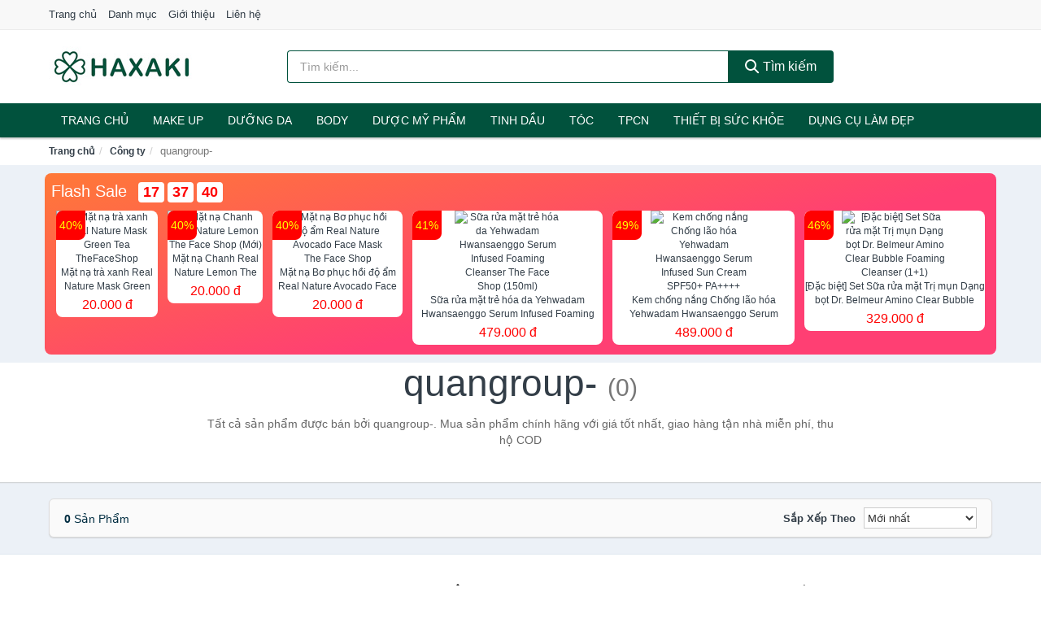

--- FILE ---
content_type: text/html; charset=UTF-8
request_url: https://haxaki.com/congty/quangroup-/
body_size: 8203
content:
<!DOCTYPE html><html lang="vi"><head prefix="og: http://ogp.me/ns# fb: http://ogp.me/ns/fb# article: http://ogp.me/ns/article#"><meta charset="utf-8"><!--[if IE]><meta http-equiv='X-UA-Compatible' content='IE=edge,chrome=1'><![endif]--><meta name="viewport" content="width=device-width,minimum-scale=1,initial-scale=1"><title>Công ty: quangroup- (có tất cả 0 sản phẩm) | Haxaki.Com</title><meta name="description" content="Tất cả sản phẩm được bán bởi quangroup-. Mua sản phẩm chính hãng với giá tốt nhất, giao hàng tận nhà miễn phí, thu hộ COD"><meta name="keywords" content="quangroup-"><meta name="robots" content="noodp"/><meta itemprop="name" content="Công ty: quangroup- (có tất cả 0 sản phẩm) | Haxaki.Com"><meta itemprop="description" content="Tất cả sản phẩm được bán bởi quangroup-. Mua sản phẩm chính hãng với giá tốt nhất, giao hàng tận nhà miễn phí, thu hộ COD"><meta itemprop="image" content="https://c.mgg.vn/d/haxaki.com/img/logo.jpg"><meta name="twitter:card" content="summary"><meta name="twitter:site" content="Haxaki.Com"><meta name="twitter:title" content="Công ty: quangroup- (có tất cả 0 sản phẩm) | Haxaki.Com"><meta name="twitter:description" content="Tất cả sản phẩm được bán bởi quangroup-. Mua sản phẩm chính hãng với giá tốt nhất, giao hàng tận nhà miễn phí, thu hộ COD"><meta name="twitter:creator" content="@Haxaki.Com"><meta name="twitter:image" content="https://c.mgg.vn/d/haxaki.com/img/logo.jpg"><meta property="og:title" content="Công ty: quangroup- (có tất cả 0 sản phẩm) | Haxaki.Com" /><meta property="og:type" content="website" /><meta property="og:url" content="https://haxaki.com/congty/quangroup-/" /><meta property="og:image" content="https://c.mgg.vn/d/haxaki.com/img/logo.jpg" /><meta property="og:description" content="Tất cả sản phẩm được bán bởi quangroup-. Mua sản phẩm chính hãng với giá tốt nhất, giao hàng tận nhà miễn phí, thu hộ COD" /><meta property="og:locale" content="vi_VN" /><meta property="og:site_name" content="Haxaki" /><meta property="fb:app_id" content="509477269957141"/><link rel="canonical" href="https://haxaki.com/congty/quangroup-/" /><link rel="apple-touch-icon" sizes="180x180" href="https://c.mgg.vn/d/haxaki.com/img/icons/apple-touch-icon.png"><link rel="icon" type="image/png" sizes="32x32" href="https://c.mgg.vn/d/haxaki.com/img/icons/favicon-32x32.png"><link rel="icon" type="image/png" sizes="16x16" href="https://c.mgg.vn/d/haxaki.com/img/icons/favicon-16x16.png"><link rel="manifest" href="https://haxaki.com/webmanifest.json"><link rel="mask-icon" href="https://c.mgg.vn/d/haxaki.com/img/icons/safari-pinned-tab.svg" color="#01523d"><link rel="shortcut icon" href="/favicon.ico"><meta name="apple-mobile-web-app-title" content="Haxaki"><meta name="application-name" content="Haxaki"><meta name="msapplication-TileColor" content="#01523d"><meta name="msapplication-TileImage" content="https://c.mgg.vn/d/haxaki.com/img/icons/mstile-144x144.png"><meta name="msapplication-config" content="https://c.mgg.vn/d/haxaki.com/img/icons/browserconfig.xml"><meta name="theme-color" content="#01523d"><style type="text/css">html{font-family:-apple-system,BlinkMacSystemFont,"Segoe UI",Roboto,"Helvetica Neue",Arial,"Noto Sans",sans-serif,"Apple Color Emoji","Segoe UI Emoji","Segoe UI Symbol","Noto Color Emoji";-webkit-text-size-adjust:100%;-ms-text-size-adjust:100%}body{margin:0}article,aside,details,figcaption,figure,footer,header,hgroup,main,menu,nav,section,summary{display:block}audio,canvas,progress,video{display:inline-block;vertical-align:baseline}audio:not([controls]){display:none;height:0}[hidden],template{display:none}a{background-color:transparent}a:active,a:hover{outline:0}abbr[title]{border-bottom:1px dotted}b,strong{font-weight:600}dfn{font-style:italic}h1{margin:.67em 0;font-size:2em}mark{color:#000;background:#ff0}small{font-size:80%}sub,sup{position:relative;font-size:75%;line-height:0;vertical-align:baseline}sup{top:-.5em}sub{bottom:-.25em}img{border:0}svg:not(:root){overflow:hidden}figure{margin:1em 40px}hr{height:0;-webkit-box-sizing:content-box;-moz-box-sizing:content-box;box-sizing:content-box}pre{overflow:auto}code,kbd,pre,samp{font-family:monospace,monospace;font-size:1em}button,input,optgroup,select,textarea{margin:0;font:inherit;color:inherit}button{overflow:visible}button,select{text-transform:none}button,html input[type=button],input[type=reset],input[type=submit]{-webkit-appearance:button;cursor:pointer}button[disabled],html input[disabled]{cursor:default}button::-moz-focus-inner,input::-moz-focus-inner{padding:0;border:0}input{line-height:normal}input[type=checkbox],input[type=radio]{-webkit-box-sizing:border-box;-moz-box-sizing:border-box;box-sizing:border-box;padding:0}input[type=number]::-webkit-inner-spin-button,input[type=number]::-webkit-outer-spin-button{height:auto}input[type=search]{-webkit-box-sizing:content-box;-moz-box-sizing:content-box;box-sizing:content-box;-webkit-appearance:textfield}input[type=search]::-webkit-search-cancel-button,input[type=search]::-webkit-search-decoration{-webkit-appearance:none}fieldset{padding:.35em .625em .75em;margin:0 2px;border:1px solid silver}legend{padding:0;border:0}textarea{overflow:auto}optgroup{font-weight:600}table{border-spacing:0;border-collapse:collapse}td,th{padding:0}</style><link href="https://c.mgg.vn/d/haxaki.com/css/s1.css" rel="stylesheet"><!--[if lt IE 9]><script src="https://oss.maxcdn.com/html5shiv/3.7.3/html5shiv.min.js"></script><script src="https://oss.maxcdn.com/respond/1.4.2/respond.min.js"></script><![endif]--><script src="https://cdn.onesignal.com/sdks/OneSignalSDK.js" async=""></script><script>var OneSignal = window.OneSignal || [];OneSignal.push(function() {OneSignal.init({appId: "ed27cc4a-4e8a-40d6-854c-3959a2f287fc"});});</script></head><body itemscope="" itemtype="http://schema.org/WebPage"><div id="header-top"><header itemscope="" itemtype="http://schema.org/WPHeader"><div id="top-header" class="hidden-xs"><div class="container"><div class="row"><div class="col-sm-12"><a href="https://haxaki.com/" title="Trang chủ">Trang chủ</a> <a href="https://haxaki.com/danh-muc/" title="Danh mục">Danh mục</a> <a href="https://haxaki.com/p/gioi-thieu.html" title="Giới thiệu">Giới thiệu</a> <a href="https://haxaki.com/p/lien-he.html" title="Liên hệ">Liên hệ</a></div></div></div></div><div id="main-header"><div class="container"><div class="row"><div class="col-xs-12 col-sm-4 col-md-3"><button type="button" class="visible-xs bnam-menu is-closed" data-toggle="offcanvas" aria-label="Menu"><span class="hamb-top"></span><span class="hamb-middle"></span><span class="hamb-bottom"></span></button><a href="https://haxaki.com/" class="logo" itemprop="headline" title="Haxaki.Com"><img data-original="https://c.mgg.vn/d/haxaki.com/img/logo_header.jpg" class="lazy" alt="Haxaki" src="[data-uri]" width="auto" height="auto"><noscript><img src="https://c.mgg.vn/d/haxaki.com/img/logo_header.jpg" alt="Haxaki" srcset="https://c.mgg.vn/d/haxaki.com/img/logo_header@2x.jpg 2x"></noscript><span class="hidden" itemprop="description">Haxaki</span></a></div><div id="header-search" class="hidden-xs col-sm-8 col-md-7"><form method="GET" action="https://haxaki.com/" itemprop="potentialAction" itemscope="" itemtype="http://schema.org/SearchAction"><meta itemprop="target" content="https://haxaki.com/?s={s}"><div class="input-group form"><input type="text" name="s" class="form-control" placeholder="Tìm kiếm..." aria-label="Tìm kiếm hiệu" value="" id="search-top"><span class="input-group-btn"><button class="btn btn-search-top" type="submit"><span class="s-icon"><span class="s-icon-circle"></span><span class="s-icon-rectangle"></span></span> Tìm kiếm</button></span></div></form></div></div></div></div></header></div><div id="search-mobi" class="container visible-xs"><div class="row"><div class="col-xs-12"><form method="GET" action="https://haxaki.com/"><div class="input-group form"><input name="s" class="search-top form-control" placeholder="Tìm kiếm..." value="" type="text" aria-label="Tìm kiếm hiệu"><span class="input-group-btn"><button class="btn btn-danger btn-search-top" type="submit">Tìm kiếm</button></span></div></form></div></div></div><div id="header-nav"><div class="container"><nav id="main-nav" itemscope itemtype="http://schema.org/SiteNavigationElement" aria-label="Main navigation"><ul class="menu"><li><a href="https://haxaki.com/" title="Trang chủ">Trang chủ</a></li><li class="dropdown o-col"><a href="https://haxaki.com/trang-diem-1676/" title="Trang điểm">Make Up</a><ul class="dropdown-menu"><li><a href="https://haxaki.com/trang-diem-mat-1677/" title="Trang điểm mặt">Trang điểm mặt</a></li><li><a href="https://haxaki.com/trang-diem-mat-1678/" title="Trang điểm mắt">Trang điểm mắt</a></li><li><a href="https://haxaki.com/trang-diem-moi-1679/" title="Trang điểm môi">Trang điểm môi</a></li><li><a href="https://haxaki.com/tay-trang-khan-giay-uot-1680/" title="Tẩy trang, khăn ướt">Tẩy trang, khăn ướt</a></li><li><a href="https://haxaki.com/dung-cu-trang-diem-1681/" title="Dụng cụ trang điểm">Dụng cụ trang điểm</a></li><li><a href="https://haxaki.com/cham-soc-mong-1682/" title="Chăm sóc móng">Chăm sóc móng</a></li><li><a href="https://haxaki.com/bo-trang-diem-11905/" title="Bộ trang điểm">Bộ trang điểm</a></li></ul></li><li class="dropdown"><a href="https://haxaki.com/cham-soc-da-mat-1674/" title="Chăm sóc da mặt">Dưỡng da</a><ul class="dropdown-menu"><li><a href="https://haxaki.com/xit-khoang-5964/" title="Xịt khoáng">Xịt khoáng</a></li><li><a href="https://haxaki.com/nuoc-hoa-hong-toner-2439/" title="Nước hoa hồng, toner">Nước hoa hồng, toner</a></li><li><a href="https://haxaki.com/lam-sach-da-mat-11324/" title="Làm sạch da mặt">Làm sạch da mặt</a></li><li><a href="https://haxaki.com/san-pham-chong-nang-va-phuc-hoi-sau-khi-di-nang-3514/" title="Sản phẩm chống nắng và phục hồi sau khi đi nắng">Sản phẩm chống nắng và phục hồi sau khi đi nắng</a></li><li><a href="https://haxaki.com/may-hut-mun-11781/" title="Máy hút mụn">Máy hút mụn</a></li><li><a href="https://haxaki.com/san-pham-tri-mun-3518/" title="Sản phẩm trị mụn">Sản phẩm trị mụn</a></li><li><a href="https://haxaki.com/kem-duong-am-da-3513/" title="Dưỡng ẩm">Dưỡng ẩm</a></li><li><a href="https://haxaki.com/kem-duong-trang-da-3512/" title="Dưỡng trắng">Dưỡng trắng</a></li><li><a href="https://haxaki.com/chong-lao-hoa-3517/" title="Chống lão hóa">Chống lão hóa</a></li><li><a href="https://haxaki.com/mat-na-cac-loai-1693/" title="Mặt nạ">Mặt nạ</a></li><li><a href="https://haxaki.com/cham-soc-da-chuyen-sau-3515/" title="Chăm sóc da chuyên sâu">Chăm sóc da chuyên sâu</a></li><li><a href="https://haxaki.com/cham-soc-vung-da-mat-3516/" title="Chăm sóc vùng da mắt">Chăm sóc vùng da mắt</a></li><li><a href="https://haxaki.com/cham-soc-da-nhay-cam-kich-ung-11791/" title="Chăm sóc da nhạy cảm, kích ứng">Chăm sóc da nhạy cảm, kích ứng</a></li><li><a href="https://haxaki.com/bo-cham-soc-da-mat-11819/" title="Bộ chăm sóc da mặt">Bộ chăm sóc da mặt</a></li><li><a href="https://haxaki.com/kem-duong-da-serum-khac-17262/" title="Kem dưỡng da & Serum khác">Kem dưỡng da & Serum khác</a></li><li><a href="https://haxaki.com/san-pham-cham-soc-da-mat-khac-17266/" title="Sản phẩm chăm sóc da mặt khác">Sản phẩm chăm sóc da mặt khác</a></li></ul></li><li class="dropdown"><a href="https://haxaki.com/cham-soc-co-the-1684/" title="Chăm sóc cơ thể">BODY</a><ul class="dropdown-menu"><li><a href="https://haxaki.com/sua-tam-xa-bong-muoi-tam-8304/" title="Sữa tắm, xà bông, muối tắm">Sữa tắm, xà bông, muối tắm</a></li><li><a href="https://haxaki.com/duong-the-1702/" title="Dưỡng Thể">Dưỡng Thể</a></li><li><a href="https://haxaki.com/cham-soc-nguc-8310/" title="Chăm sóc ngực">Chăm sóc ngực</a></li><li><a href="https://haxaki.com/san-pham-tay-long-3541/" title="Sản phẩm tẩy lông">Sản phẩm tẩy lông</a></li><li><a href="https://haxaki.com/san-pham-khu-mui-1709/" title="Sản phẩm khử mùi">Sản phẩm khử mùi</a></li><li><a href="https://haxaki.com/san-pham-duong-tay-chan-5992/" title="Sản phẩm dưỡng tay, chân">Sản phẩm dưỡng tay, chân</a></li><li><a href="https://haxaki.com/san-pham-chong-nang-1707/" title="Sản phẩm chống nắng">Sản phẩm chống nắng</a></li><li><a href="https://haxaki.com/tay-te-bao-chet-massage-1711/" title="Tẩy tế bào chết, massage">Tẩy tế bào chết, massage</a></li><li><a href="https://haxaki.com/massage-toan-than-11825/" title="Massage toàn thân">Massage toàn thân</a></li><li><a href="https://haxaki.com/tri-ran-nut-da-11845/" title="Trị rạn nứt da">Trị rạn nứt da</a></li><li><a href="https://haxaki.com/bo-cham-soc-toan-than-11849/" title="Bộ chăm sóc toàn thân">Bộ chăm sóc toàn thân</a></li><li><a href="https://haxaki.com/kem-tan-mo-11847/" title="Kem tan mỡ">Kem tan mỡ</a></li><li><a href="https://haxaki.com/nuoc-rua-tay-8400/" title="Nước rửa tay">Nước rửa tay</a></li><li><a href="https://haxaki.com/san-pham-cham-soc-co-the-khac-8401/" title="Sản phẩm chăm sóc cơ thể khác">Sản phẩm chăm sóc cơ thể khác</a></li></ul></li><li class="dropdown"><a href="https://haxaki.com/duoc-my-pham-5966/" title="Dược mỹ phẩm">Dược mỹ phẩm</a><ul class="dropdown-menu"><li><a href="https://haxaki.com/duong-am-da-5980/" title="Dưỡng ẩm da">Dưỡng ẩm da</a></li><li><a href="https://haxaki.com/duong-trang-da-5984/" title="Dưỡng trắng da">Dưỡng trắng da</a></li><li><a href="https://haxaki.com/chong-lao-hoa-da-5985/" title="Chống lão hóa da">Chống lão hóa da</a></li><li><a href="https://haxaki.com/nuoc-hoa-hong-xit-khoang-nuoc-can-bang-5971/" title="Nước hoa hồng, xịt khoáng, nước cân bằng">Nước hoa hồng, xịt khoáng, nước cân bằng</a></li><li><a href="https://haxaki.com/tay-trang-tay-te-bao-chet-5970/" title="Tẩy trang, tẩy tế bào chết">Tẩy trang, tẩy tế bào chết</a></li><li><a href="https://haxaki.com/chong-nang-5973/" title="Chống nắng">Chống nắng</a></li><li><a href="https://haxaki.com/tri-mun-5983/" title="Trị mụn">Trị mụn</a></li><li><a href="https://haxaki.com/sua-gel-tam-5977/" title="Sữa, gel tắm">Sữa, gel tắm</a></li><li><a href="https://haxaki.com/kem-duong-vung-mat-5986/" title="Kem dưỡng vùng mắt">Kem dưỡng vùng mắt</a></li><li><a href="https://haxaki.com/sua-gel-rua-mat-5979/" title="Sữa, gel rửa mặt">Sữa, gel rửa mặt</a></li><li><a href="https://haxaki.com/san-pham-cham-soc-chuyen-sau-5987/" title="Sản phẩm chăm sóc chuyên sâu">Sản phẩm chăm sóc chuyên sâu</a></li><li><a href="https://haxaki.com/dau-goi-xa-5976/" title="Dầu gội, xả">Dầu gội, xả</a></li></ul></li><li class="dropdown o-col"><a href="https://haxaki.com/san-pham-thien-nhien-handmade-5965/" title="Sản phẩm thiên nhiên">Tinh dầu</a><ul class="dropdown-menu"><li><a href="https://haxaki.com/tinh-dau-cac-loai-8694/" title="Tinh dầu các loại">Tinh dầu các loại</a></li><li><a href="https://haxaki.com/nen-thom-8316/" title="Nến thơm">Nến thơm</a></li><li><a href="https://haxaki.com/san-pham-thien-nhien-lam-dep-11960/" title="Sản phẩm thiên nhiên làm đẹp">Sản phẩm thiên nhiên làm đẹp</a></li><li><a href="https://haxaki.com/den-xong-huong-8317/" title="Đèn xông hương">Đèn xông hương</a></li></ul></li><li class="dropdown o-col"><a href="https://haxaki.com/cham-soc-toc-da-dau-1683/" title="Chăm sóc tóc và da đầu">Tóc</a><ul class="dropdown-menu"><li><a href="https://haxaki.com/dau-goi-dau-xa-8314/" title="Dầu gội, dầu xả">Dầu gội, dầu xả</a></li><li><a href="https://haxaki.com/thuoc-nhuom-1715/" title="Thuốc nhuộm tóc">Thuốc nhuộm tóc</a></li><li><a href="https://haxaki.com/thuoc-duoi-uon-11907/" title="Thuốc duỗi, uốn">Thuốc duỗi, uốn</a></li><li><a href="https://haxaki.com/duong-toc-u-toc-7157/" title="Dưỡng tóc, ủ tóc">Dưỡng tóc, ủ tóc</a></li><li><a href="https://haxaki.com/tao-kieu-toc-1712/" title="Tạo kiểu tóc">Tạo kiểu tóc</a></li><li><a href="https://haxaki.com/bo-cham-soc-toc-7153/" title="Bộ chăm sóc tóc">Bộ chăm sóc tóc</a></li><li><a href="https://haxaki.com/luoc-bang-do-7156/" title="Lược, băng đô">Lược, băng đô</a></li><li><a href="https://haxaki.com/lo-quan-toc-11923/" title="Lô quấn tóc">Lô quấn tóc</a></li></ul></li><li class="dropdown o-col"><a href="https://haxaki.com/thuc-pham-chuc-nang-2414/" title="Thực phẩm chức năng">TPCN</a><ul class="dropdown-menu"><li><a href="https://haxaki.com/thuc-pham-cho-sac-sep-2918/" title="Thực phẩm chức năng làm đẹp">Thực phẩm chức năng làm đẹp</a></li><li><a href="https://haxaki.com/thuc-pham-chuc-nang-vitamin-2917/" title="Thực phẩm chức năng sức khỏe">Thực phẩm chức năng sức khỏe</a></li><li><a href="https://haxaki.com/san-pham-thao-moc-thuc-uong-2919/" title="Thực phẩm chức năng thiên nhiên">Thực phẩm chức năng thiên nhiên</a></li><li><a href="https://haxaki.com/kiem-soat-can-nang-11983/" title="Kiểm soát cân nặng">Kiểm soát cân nặng</a></li></ul></li><li class="dropdown"><a href="https://haxaki.com/thiet-bi-cham-soc-suc-khoe-2399/" title="Thiết bị chăm sóc sức khỏe">Thiết bị sức khỏe</a><ul class="dropdown-menu"><li><a href="https://haxaki.com/dung-cu-theo-doi-suc-khoe-11995/" title="Dụng cụ theo dõi sức khỏe">Dụng cụ theo dõi sức khỏe</a></li><li><a href="https://haxaki.com/can-suc-khoe-8262/" title="Cân sức khỏe">Cân sức khỏe</a></li><li><a href="https://haxaki.com/thiet-bi-y-te-2434/" title="Thiết Bị Y Tế">Thiết Bị Y Tế</a></li><li><a href="https://haxaki.com/nhiet-ke-8263/" title="Nhiệt kế">Nhiệt kế</a></li><li><a href="https://haxaki.com/thiet-bi-khac-8264/" title="Thiết bị khác">Thiết bị khác</a></li><li><a href="https://haxaki.com/may-massage-2432/" title="Máy massage toàn thân">Máy massage toàn thân</a></li><li><a href="https://haxaki.com/que-thu-thai-12013/" title="Que thử thai">Que thử thai</a></li><li><a href="https://haxaki.com/tui-chuom-12015/" title="Túi chườm">Túi chườm</a></li><li><a href="https://haxaki.com/may-xong-mui-hong-12017/" title="Máy xông mũi họng">Máy xông mũi họng</a></li><li><a href="https://haxaki.com/may-do-buoc-12019/" title="Máy đo bước">Máy đo bước</a></li><li><a href="https://haxaki.com/dung-cu-so-cuu-12021/" title="Dụng cụ sơ cứu">Dụng cụ sơ cứu</a></li><li><a href="https://haxaki.com/vo-ngan-gian-tinh-mach-12023/" title="Vớ ngăn giãn tĩnh mạch">Vớ ngăn giãn tĩnh mạch</a></li></ul></li><li class="dropdown o-col"><a href="https://haxaki.com/thiet-bi-lam-dep-2398/" title="Dụng cụ làm đẹp">Dụng cụ làm đẹp</a><ul class="dropdown-menu"><li><a href="https://haxaki.com/massage-thu-gian-va-lam-dep-8256/" title="Massage thư giãn và làm đẹp">Massage thư giãn và làm đẹp</a></li><li><a href="https://haxaki.com/dung-cu-tay-long-8257/" title="Dụng cụ tẩy lông">Dụng cụ tẩy lông</a></li><li><a href="https://haxaki.com/dung-cu-tao-kieu-toc-8258/" title="Dụng cụ tạo kiểu tóc">Dụng cụ tạo kiểu tóc</a></li><li><a href="https://haxaki.com/dung-cu-lam-dep-8259/" title="Dụng cụ làm đẹp">Dụng cụ làm đẹp</a></li><li><a href="https://haxaki.com/may-xong-da-mat-12029/" title="Máy xông da mặt">Máy xông da mặt</a></li><li><a href="https://haxaki.com/san-pham-dinh-hinh-12031/" title="Sản phẩm định hình">Sản phẩm định hình</a></li></ul></li><li class="dropdown o-col"><a href="https://haxaki.com/nuoc-hoa-1687/" title="Nước hoa">Nước hoa</a><ul class="dropdown-menu"><li><a href="https://haxaki.com/nuoc-hoa-nu-1728/" title="Nước hoa nữ">Nước hoa nữ</a></li><li><a href="https://haxaki.com/nuoc-hoa-nam-1729/" title="Nước hoa nam">Nước hoa nam</a></li></ul></li></ul></nav></div></div><div class="overlay"></div><script type="application/ld+json">{"@context":"http://schema.org","@type":"BreadcrumbList","itemListElement":[{"@type":"ListItem","position":1,"item":{"@id":"https://haxaki.com/","name":"Haxaki"}},{"@type":"ListItem","position":2,"item":{"@id":"https://haxaki.com/congty/","name":"Công ty"}},{"@type":"ListItem","position":3,"item":{"@id":"https://haxaki.com/congty/quangroup-/","name":"quangroup-"}}]}</script><div id="breadcrumb"><div class="container"><ol class="breadcrumb"><li><a href="https://haxaki.com/" title="Trang chủ Haxaki">Trang chủ</a></li><li><a href="https://haxaki.com/congty/" title="Công ty">Công ty</a></li><li class="active hidden-xs">quangroup-</li></ol></div></div><main><style type="text/css">#flash_sale{background:#ff5e55;background:linear-gradient(165deg,#ff7937 0%,#ff3f73 60%);padding:8px;border-radius:8px;position:relative}#flash_sale .fsw{margin-bottom:10px}#flash_sale .fsw a{color:#fff;display:inline-block;width:auto;margin-right:10px;margin-bottom:0;font-size:2rem}#flash_sale .fsps{display:block;overflow-x:auto;padding-bottom:4px}#flash_sale .fsps li{display:table-cell;vertical-align:top;position:relative}#flash_sale .fsps a{display:block;font-size:12px;text-align:center;background:#fff;margin:0 6px;border-radius:8px}.fsps small{position:absolute;width:36px;background:red;left:6px;border-top-left-radius:8px;border-bottom-right-radius:8px;height:36px;color:#ff0;text-align:center;line-height:36px;font-size:14px}#flash_sale .fsps img{max-width:130px;border-radius:8px}#flash_sale .fsps span{display:block;font-size:12px;max-height:34px;overflow:hidden}#flash_sale .fsps span:last-child{color:red;font-size:16px;margin-top:3px;padding-bottom:4px}#count_down{display:inline-block}#count_down span{display:inline-block;background:#fff;padding:0 6px;font-size:18px;color:red;margin-left:4px;border-radius:4px;font-weight:700}</style><div style="background: #ecf1f7;padding-top: 1rem;padding-bottom: 1rem;"><div id="flash_sale" class="container"></div></div><div id="main_head" class="box-shadow"><div class="container"><div class="row text-center"><h1 class="page-title">quangroup- <small>(0)</small></h1><div class="page-desc col-xs-12 col-xs-offset-0 col-sm-10 col-sm-offset-1 col-md-8 col-md-offset-2">Tất cả sản phẩm được bán bởi quangroup-. Mua sản phẩm chính hãng với giá tốt nhất, giao hàng tận nhà miễn phí, thu hộ COD</div></div></div></div><div id="main" class="container"><div class="row"><div id="bn_r" class="col-xs-12"><section class="product-box"><div id="product_filter" class="box-shadow"><div id="box_count_product"><strong>0</strong> sản phẩm</div><div class="box_filter pull-right"><form class="form-inline" method="GET"><label>Sắp xếp theo </label><select class="form-control" name="sap-xep" aria-label="Sắp xếp"><option value="moi-nhat">Mới nhất</option><option value="gia-tang">Giá từ thấp đến cao</option><option value="gia-giam">Giá từ cao đến thấp</option></select></form></div></div><div class="product-list row"></div></section></div></div></div></main><footer id="footer"><div id="footer_main"><div class="container"><div class="row"><div class="col-xs-12 col-sm-8 col-md-5"><a class="footer-logo" href="https://haxaki.com/" title="Haxaki"><img data-original="https://c.mgg.vn/d/haxaki.com/img/logo_header.jpg" class="lazy" src="https://c.mgg.vn/d/haxaki.com/img/no-pro.jpg" alt="Haxaki"><noscript><img src="https://c.mgg.vn/d/haxaki.com/img/logo_header.jpg" alt="Haxaki"></noscript></a><p>Haxaki.Com chuyên cung cấp thông tin giá cả sản phẩm làm đẹp và sức khỏe... Hàng hóa phong phú đa dạng gồm dưỡng da, trang điểm, chăm sóc body, tóc, kem chống nắng, trị mụn, sữa rửa mặt, thực phẩm chức năng, dụng cụ làm đẹp, dụng cụ cá nhân, nước hoa, tinh dầu spa. Giúp làn da hồng hào, trắng da, ngừa lão hóa, căng tràn sức sống... Bằng khả năng sẵn có cùng sự nỗ lực không ngừng, chúng tôi đã tổng hợp hơn 200.000 sản phẩm, giúp bạn so sánh giá, tìm giá rẻ nhất trước khi mua. <strong>Chúng tôi không bán hàng.</strong></p></div><div class="col-xs-12 col-sm-5 col-md-2"><h4>Về Haxaki</h4><ul><li><a href="https://haxaki.com/p/gioi-thieu.html" title="Giới thiệu">Giới thiệu</a></li><li><a href="https://haxaki.com/p/chinh-sach-bao-mat.html" title="Chính sách bảo mật">Chính sách bảo mật</a></li><li><a href="https://haxaki.com/p/dieu-khoan-su-dung.html" title="Điều khoản sử dụng">Điều khoản sử dụng</a></li><li><a href="https://haxaki.com/p/mien-tru-trach-nhiem.html" title="Miễn trừ trách nhiệm">Miễn trừ trách nhiệm</a></li><li><a href="https://haxaki.com/danh-muc/" title="Danh mục">Danh mục</a></li><li><a href="https://haxaki.com/hieu/" title="Danh sách hiệu">Danh sách hiệu</a></li><li><a href="https://haxaki.com/congty/" title="Danh sách công ty">Danh sách công ty</a></li><li><a href="https://haxaki.com/tag/" title="Danh sách từ khóa">Danh sách từ khóa</a></li><li><a href="https://mgg.vn/ma-giam-gia/tiki-vn/" title="Mã giảm giá Tiki" target="_blank" rel="dofollow noopener">Mã giảm giá Tiki</a></li><li><a href="https://mgg.vn/ma-giam-gia/lazada/" title="Mã giảm giá Lazada" target="_blank" rel="dofollow noopener">Mã giảm giá Lazada</a></li><li><a href="https://mgg.vn/ma-giam-gia/shopee/" title="Mã giảm giá Shopee" target="_blank" rel="dofollow noopener">Mã giảm giá Shopee</a></li><li><a href="https://haxaki.com/p/lien-he.html" title="Liên hệ">Liên hệ</a></li></ul></div><div class="col-xs-12 col-sm-5 col-md-2"><h4>Chuyên mục</h4><ul><li><a href="https://haxaki.com/trang-diem-1676/" title="Trang điểm">Trang điểm</a></li><li><a href="https://haxaki.com/cham-soc-da-mat-1674/" title="Chăm sóc da mặt">Chăm sóc da mặt</a></li><li><a href="https://haxaki.com/cham-soc-co-the-1684/" title="Chăm sóc cơ thể">Chăm sóc cơ thể</a></li><li><a href="https://haxaki.com/duoc-my-pham-5966/" title="Dược mỹ phẩm">Dược mỹ phẩm</a></li><li><a href="https://haxaki.com/san-pham-thien-nhien-handmade-5965/" title="Sản phẩm thiên nhiên">Sản phẩm thiên nhiên</a></li><li><a href="https://haxaki.com/cham-soc-toc-da-dau-1683/" title="Chăm sóc tóc và da đầu">Chăm sóc tóc và da đầu</a></li><li><a href="https://haxaki.com/cham-soc-ca-nhan-1686/" title="Chăm sóc cá nhân">Chăm sóc cá nhân</a></li><li><a href="https://haxaki.com/thuc-pham-chuc-nang-2414/" title="Thực phẩm chức năng">Thực phẩm chức năng</a></li><li><a href="https://haxaki.com/thiet-bi-cham-soc-suc-khoe-2399/" title="Thiết bị chăm sóc sức khỏe">Thiết bị chăm sóc sức khỏe</a></li><li><a href="https://haxaki.com/thiet-bi-lam-dep-2398/" title="Thiết bị làm đẹp">Thiết bị làm đẹp</a></li><li><a href="https://haxaki.com/bo-san-pham-lam-dep-8253/" title="Bộ sản phẩm làm đẹp">Bộ sản phẩm làm đẹp</a></li><li><a href="https://haxaki.com/nuoc-hoa-1687/" title="Nước hoa">Nước hoa</a></li><li><a href="https://haxaki.com/tinh-dau-spa-11440/" title="Tinh dầu spa">Tinh dầu spa</a></li></ul></div><div class="col-xs-12 col-sm-6 col-md-3"><h4>Liên hệ</h4><ul><li>Địa chỉ: <strong>Haxaki</strong> Điện Biên Phủ, Phường 6, Quận 3, Tp.HCM</li><li>Email: lienhe@haxaki.com</li></ul></div></div></div></div><div class="container-fluid" id="footer_bottom"><div class="row"><div class="col-xs-12">© 2026 – <a href="https://haxaki.com/" title="Haxaki.Com">Haxaki.Com</a> - <a href="https://haxaki.com/" title="Haxaki.Com">Haxaki</a>.</div></div></div></footer><script src="https://c.mgg.vn/d/a/j.js"></script><script type="text/javascript">$(document).ready(function(){$('.bnam-menu, .overlay').click(function(){if ($('#header-nav').hasClass('bmenu')) {$('#header-nav').removeClass('bmenu');$('.overlay').hide();$('.bnam-menu').removeClass('is-open').addClass('is-closed');} else {$('#header-nav').addClass('bmenu');$('.overlay').show();$('.bnam-menu').removeClass('is-closed').addClass('is-open');}});0<$("img.lazy").length&&$("img.lazy").lazyload({effect:"fadeIn",effectspeed:300});
function tfscTime(){if(document.getElementById("count_down")){var date = new Date(); var h = date.getHours(); var m = date.getMinutes();var s = date.getSeconds();h = 23-h;m = 59-m;s = 59-s;if(h < 0){h="xx";m="xx";s="xx";}else if(h < 10){h = (h < 10) ? "0" + h : h;}m = (m < 10) ? "0" + m : m;s = (s < 10) ? "0" + s : s;document.getElementById("count_down").getElementsByTagName("span")[0].innerText = h;document.getElementById("count_down").getElementsByTagName("span")[1].innerText = m;document.getElementById("count_down").getElementsByTagName("span")[2].innerText = s;setTimeout(tfscTime, 1000);}}
if ($("#flash_sale").length>0) {
    $.ajax({
        url: 'https://c.mgg.vn/d/thefaceshop360.net/api/flashsale.json?t='+Math.ceil(new Date().getTime()/60000),
        type: 'GET',
        dataType : 'json',
        success: function(data){
            if (data.fs) {
                var fs = '<div class="fsw"><a href="https://thefaceshop360.net/flash-sale/" title="Flash Sale">Flash Sale</a><div id="count_down"><span></span><span></span><span></span></div></div><ul class="fsps">';
                $.each(data.fs, function(k,v){
                    fs +='<li><small>'+v.p+'%</small><a href="https://thefaceshop360.net/flash-sale/?utm_source=afs" title="'+v.t+'" target="_blank"><img src="'+v.h+'" alt="'+v.t+'"><span>'+v.t+'</span><span>'+v.g+' đ</span></a></li>';
                });
                fs +='</ul></div>';
                $("#flash_sale").html(fs);
                tfscTime();
            }
        }
    });
}
});</script>
<script type="text/javascript">$(".pagination li[data-page='1']").addClass("active");$(".box_filter select").change(function(){$(".box_filter form").submit();});</script></body></html>